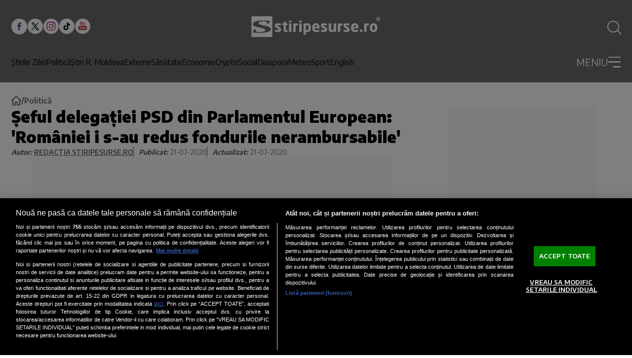

--- FILE ---
content_type: text/html; charset=utf-8
request_url: https://www.google.com/recaptcha/api2/aframe
body_size: 266
content:
<!DOCTYPE HTML><html><head><meta http-equiv="content-type" content="text/html; charset=UTF-8"></head><body><script nonce="yijt4edoarI_VMSvBwBNHw">/** Anti-fraud and anti-abuse applications only. See google.com/recaptcha */ try{var clients={'sodar':'https://pagead2.googlesyndication.com/pagead/sodar?'};window.addEventListener("message",function(a){try{if(a.source===window.parent){var b=JSON.parse(a.data);var c=clients[b['id']];if(c){var d=document.createElement('img');d.src=c+b['params']+'&rc='+(localStorage.getItem("rc::a")?sessionStorage.getItem("rc::b"):"");window.document.body.appendChild(d);sessionStorage.setItem("rc::e",parseInt(sessionStorage.getItem("rc::e")||0)+1);localStorage.setItem("rc::h",'1765549038838');}}}catch(b){}});window.parent.postMessage("_grecaptcha_ready", "*");}catch(b){}</script></body></html>

--- FILE ---
content_type: text/javascript;charset=utf-8
request_url: https://id.cxense.com/public/user/id?json=%7B%22identities%22%3A%5B%7B%22type%22%3A%22ckp%22%2C%22id%22%3A%22mj2yb55ikw1mwh6m%22%7D%2C%7B%22type%22%3A%22lst%22%2C%22id%22%3A%2215atv4hnee2202qj6n78j1f1uk%22%7D%2C%7B%22type%22%3A%22cst%22%2C%22id%22%3A%2215atv4hnee2202qj6n78j1f1uk%22%7D%5D%7D&callback=cXJsonpCB1
body_size: 206
content:
/**/
cXJsonpCB1({"httpStatus":200,"response":{"userId":"cx:28zj6r0t1dsiupvn8uepc47vx:1w744tlluozn3","newUser":false}})

--- FILE ---
content_type: text/javascript;charset=utf-8
request_url: https://p1cluster.cxense.com/p1.js
body_size: 100
content:
cX.library.onP1('15atv4hnee2202qj6n78j1f1uk');
